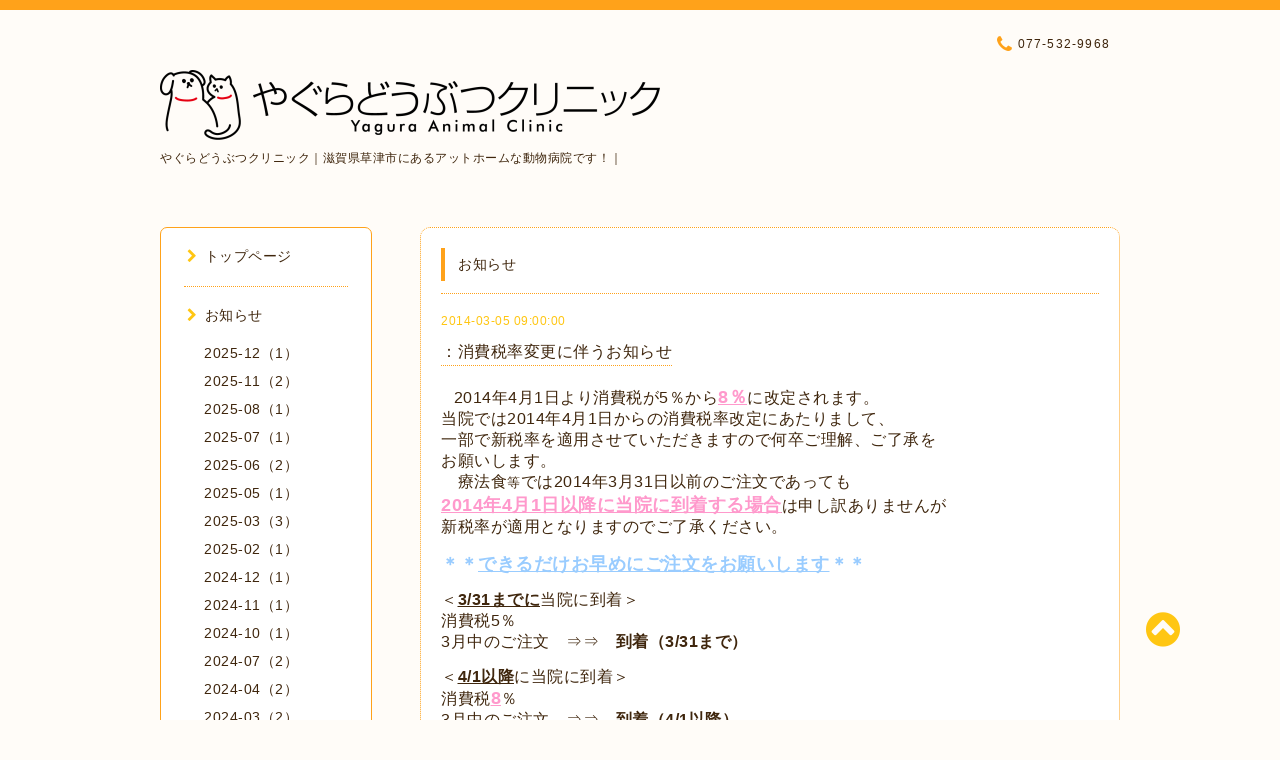

--- FILE ---
content_type: text/html; charset=utf-8
request_url: https://yagura-ac.com/info/610751
body_size: 6043
content:
<!DOCTYPE html PUBLIC "-//W3C//DTD XHTML 1.0 Transitional//EN" "http://www.w3.org/TR/xhtml1/DTD/xhtml1-transitional.dtd">
<html xmlns="http://www.w3.org/1999/xhtml" xml:lang="ja" lang="ja">

<head>
  <meta http-equiv="content-type" content="text/html; charset=utf-8" />
  <title>：消費税率変更に伴うお知らせ - やぐらどうぶつクリニック</title>
  <meta name="viewport" content="width=device-width, initial-scale=1, maximum-scale=1, user-scalable=yes" />
  <meta name="keywords" content="動物病院,草津市,大津市,栗東市,滋賀県,やぐらどうぶつクリニック,夜間,時間外,緊急,動物病院検索,クリニック,犬,猫,ペットホテル,ペット,急患,獣医,矢倉" />
  <meta name="description" content="　2014年4月1日より消費税が5％から8％に改定されます。当院では2014年4月1日からの消費税率改定にあたりまして、一部で新税率を適用させていただきますので何卒ご理解..." />
  <meta property="og:title" content="：消費税率変更に伴うお知らせ" />
  <meta property="og:image" content="https://cdn.goope.jp/5020/110112194952kbyq.png" />
  <meta property="og:site_name" content="やぐらどうぶつクリニック" />
  <meta http-equiv="content-style-type" content="text/css" />
  <meta http-equiv="content-script-type" content="text/javascript" />
  
  <link rel="alternate" type="application/rss+xml" title="やぐらどうぶつクリニック / RSS" href="/feed.rss" />
  <link rel="stylesheet" type="text/css" href="/css/font-awesome/css/font-awesome.min.css" />
  <link rel="stylesheet" type="text/css" href="/style.css?466071-1590392765" />

  <script type="text/javascript" src="/assets/jquery/jquery-1.9.1.min.js"></script>
</head>
<body id="info">

<div id="wrapper">
  <div class="top_line"></div>

<div id="wrapper_inner">


  <!-- ヘッダー部分ここから // -->
  <div id="header" class="clearfix">
    <div class="site_title">
      <h1 class="site_logo fade">
        <a href="https://yagura-ac.com">
          <img src='//cdn.goope.jp/5020/110112194952kbyq_l.png' alt='やぐらどうぶつクリニック' />
        </a>
      </h1>
      <div class="site_description site_description_mobile">
        やぐらどうぶつクリニック｜滋賀県草津市にあるアットホームな動物病院です！｜
      </div>
    </div>

    <div class="tel_area clearfix">
      <div class="shop_title">
        <div class="tel_number shop_tel">
          <i class="fa fa-phone"></i> 077-532-9968
        </div>
      </div>
    </div>
  </div>
  <!-- // ヘッダー部分ここまで -->

  <!-- コンテンツ部分ここから // -->
  <div id="contents" class="clearfix">

    <!-- // スマホナビゲーション部分ここから -->
    <script>
      $(function(){
        $(".accordion p").on("click", function() {
            $(this).next().slideToggle();
        });
      });
    </script>
    <ul class="accordion">
      <li class="navi_sp_li">
        <p class="navi_menu color_white">
          メニュー <i class="fa fa-chevron-down color_white"></i>
        </p>
        <ul class="navi_sp">
          
            <li class="font_14 border_bottom_navi clearfix">
              <a href="/"  class="footer_navi_top">
                <p class="navi_title">
                  トップページ
                </p>
                <p class="navi_chevron">
                  <i class="fa fa-chevron-right sp_navi_icon sub_color font_14"></i>
                </p>
              </a>
            </li>
          
            <li class="font_14 border_bottom_navi clearfix">
              <a href="/info"  class="footer_navi_info active">
                <p class="navi_title">
                  お知らせ
                </p>
                <p class="navi_chevron">
                  <i class="fa fa-chevron-right sp_navi_icon sub_color font_14"></i>
                </p>
              </a>
            </li>
          
            <li class="font_14 border_bottom_navi clearfix">
              <a href="/free/goaisatsu"  class="footer_navi_free free_8679">
                <p class="navi_title">
                  ごあいさつ
                </p>
                <p class="navi_chevron">
                  <i class="fa fa-chevron-right sp_navi_icon sub_color font_14"></i>
                </p>
              </a>
            </li>
          
            <li class="font_14 border_bottom_navi clearfix">
              <a href="/free/byouinnannai"  class="footer_navi_free free_8954">
                <p class="navi_title">
                  診療案内
                </p>
                <p class="navi_chevron">
                  <i class="fa fa-chevron-right sp_navi_icon sub_color font_14"></i>
                </p>
              </a>
            </li>
          
            <li class="font_14 border_bottom_navi clearfix">
              <a href="/free/pet-hotel2"  class="footer_navi_free free_389882">
                <p class="navi_title">
                  ペットホテル
                </p>
                <p class="navi_chevron">
                  <i class="fa fa-chevron-right sp_navi_icon sub_color font_14"></i>
                </p>
              </a>
            </li>
          
            <li class="font_14 border_bottom_navi clearfix">
              <a href="/photo"  class="footer_navi_photo">
                <p class="navi_title">
                  病院紹介
                </p>
                <p class="navi_chevron">
                  <i class="fa fa-chevron-right sp_navi_icon sub_color font_14"></i>
                </p>
              </a>
            </li>
          
            <li class="font_14 border_bottom_navi clearfix">
              <a href="/calendar"  class="footer_navi_calendar">
                <p class="navi_title">
                  カレンダー
                </p>
                <p class="navi_chevron">
                  <i class="fa fa-chevron-right sp_navi_icon sub_color font_14"></i>
                </p>
              </a>
            </li>
          
            <li class="font_14 border_bottom_navi clearfix">
              <a href="/about"  class="footer_navi_about">
                <p class="navi_title">
                  アクセス
                </p>
                <p class="navi_chevron">
                  <i class="fa fa-chevron-right sp_navi_icon sub_color font_14"></i>
                </p>
              </a>
            </li>
          
            <li class="font_14 border_bottom_navi clearfix">
              <a href="/free/link"  class="footer_navi_free free_10164">
                <p class="navi_title">
                  リンク
                </p>
                <p class="navi_chevron">
                  <i class="fa fa-chevron-right sp_navi_icon sub_color font_14"></i>
                </p>
              </a>
            </li>
          
            <li class="font_14 border_bottom_navi clearfix">
              <a href="/contact"  class="footer_navi_contact">
                <p class="navi_title">
                  お問い合わせ
                </p>
                <p class="navi_chevron">
                  <i class="fa fa-chevron-right sp_navi_icon sub_color font_14"></i>
                </p>
              </a>
            </li>
          
            <li class="font_14 border_bottom_navi clearfix">
              <a href="/free/food"  class="footer_navi_free free_416401">
                <p class="navi_title">
                  メールでのフード注文方法
                </p>
                <p class="navi_chevron">
                  <i class="fa fa-chevron-right sp_navi_icon sub_color font_14"></i>
                </p>
              </a>
            </li>
          
            <li class="font_14 border_bottom_navi clearfix">
              <a href="/free/satooya"  class="footer_navi_free free_103327">
                <p class="navi_title">
                  里親募集
                </p>
                <p class="navi_chevron">
                  <i class="fa fa-chevron-right sp_navi_icon sub_color font_14"></i>
                </p>
              </a>
            </li>
          
            <li class="font_14 border_bottom_navi clearfix">
              <a href="/free/kyujin"  class="footer_navi_free free_142909">
                <p class="navi_title">
                  スタッフ募集
                </p>
                <p class="navi_chevron">
                  <i class="fa fa-chevron-right sp_navi_icon sub_color font_14"></i>
                </p>
              </a>
            </li>
          
            <li class="font_14 border_bottom_navi clearfix">
              <a href="/free/jikangai"  class="footer_navi_free free_36887">
                <p class="navi_title">
                  夜間・時間外診察
                </p>
                <p class="navi_chevron">
                  <i class="fa fa-chevron-right sp_navi_icon sub_color font_14"></i>
                </p>
              </a>
            </li>
          
        </ul>
      </li>
    </ul>
    <!-- // スマホナビゲーション部分ここまで -->

    <!-- メイン部分ここから -->
    <div id="main">

      


      
      <!----------------------------------------------

        ページ：インフォメーション

      ---------------------------------------------->

      <div class="info_area contents_box">
        <h2 class="page_title main_headline">
          お知らせ
        </h2>
        <p class="headline_border"></p>
        <div class="autopagerize_page_element">
          
          <div class="info mar_btm_30">
            <p class="info_date sub_color pad_btm_10">
              2014-03-05 09:00:00
            </p>
            <h4 class="info_title pad_btm_20">
              <span class="info_title_span border_bottom">
                <a href="/info/610751" class="info_title_a">
                  ：消費税率変更に伴うお知らせ
                </a>
              </span>
            </h4>
              <div class="info_text mar_btm_20">
                <p class="info_body">
                  <p>　<span style="font-size: medium;">2014年4月1日より消費税が5％から<span style="color: #ff99cc; text-decoration: underline;"><span style="font-size: large;"><strong>8％</strong></span></span>に改定されます。</span></p><p><span style="font-size: medium;">当院では2014年4月1日からの消費税率改定にあたりまして、</span></p><p><span style="font-size: medium;">一部で新税率を適用させていただきますので何卒ご理解、ご了承を</span></p><p><span style="font-size: medium;">お願いします。</span></p><p><span style="font-size: medium;">　療法食<span style="font-size: small;">等</span>では2014年3月31日以前のご注文であっても</span></p><p><span style="font-size: large;"><strong><span style="text-decoration: underline;"><span style="color: #ff99cc; text-decoration: underline;">2014年4月1日以降に当院に</span></span></strong></span><span style="font-size: medium;"><span style="font-size: large;"><strong><span style="text-decoration: underline;"><span style="color: #ff99cc; text-decoration: underline;">到着する場合</span></span></strong></span>は申し訳ありませんが</span></p><p><span style="font-size: medium;">新税率が適用となりますのでご了承ください。</span></p><p>&nbsp;</p><p><span style="color: #99ccff;"><strong><span style="font-size: large;">＊＊<span style="text-decoration: underline;">できるだけお早めにご注文をお願いします</span>＊＊</span></strong></span></p><p>&nbsp;</p><p><span style="font-size: medium;">＜<strong><span style="text-decoration: underline;">3/31までに</span></strong>当院に到着＞</span></p><p><span style="font-size: medium;">消費税5％</span></p><p><span style="font-size: medium;">3月中のご注文　&rArr;&rArr;　<strong>到着（3/31まで）</strong></span></p><p>&nbsp;</p><p><span style="font-size: medium;">＜<span style="text-decoration: underline;"><strong>4/1以降</strong></span>に当院に到着＞</span>&nbsp;</p><p><span style="font-size: medium;">消費税<span style="color: #ff99cc; font-size: large; text-decoration: underline;"><strong>8</strong></span>％</span>&nbsp;</p><p><span style="font-size: medium;">3月中のご注文　&rArr;&rArr;　<strong>到着（4/1以降）</strong></span></p>
                </p>
              </div>
              <div class="info_pic">
                <p class="info_photo mar_btm_30">
                  
                </p>
              </div>
          </div>
          
        </div>
      </div>
      


      


      


      

      


      


      

      

      

      

    </div>
    <!-- // メイン部分ここまで -->


    <!--サイド要素ここから // -->
    <div id="side">
      <!-- ナビゲーション部分ここから // -->
      <div id="navi" class="mar_btm_10 border_radius border_solid">
        <ul class="navi_ul">
          
          <li class="border_bottom font_14">
            <a href="/"  class="navi_top">
              <i class="fa fa-chevron-right navi_pc sub_color"></i>トップページ
            </a>
              
          </li>
          
          <li class="border_bottom font_14">
            <a href="/info"  class="navi_info active">
              <i class="fa fa-chevron-right navi_pc sub_color"></i>お知らせ
            </a>
              <ul class="sub_navi">
<li><a href='/info/2025-12'>2025-12（1）</a></li>
<li><a href='/info/2025-11'>2025-11（2）</a></li>
<li><a href='/info/2025-08'>2025-08（1）</a></li>
<li><a href='/info/2025-07'>2025-07（1）</a></li>
<li><a href='/info/2025-06'>2025-06（2）</a></li>
<li><a href='/info/2025-05'>2025-05（1）</a></li>
<li><a href='/info/2025-03'>2025-03（3）</a></li>
<li><a href='/info/2025-02'>2025-02（1）</a></li>
<li><a href='/info/2024-12'>2024-12（1）</a></li>
<li><a href='/info/2024-11'>2024-11（1）</a></li>
<li><a href='/info/2024-10'>2024-10（1）</a></li>
<li><a href='/info/2024-07'>2024-07（2）</a></li>
<li><a href='/info/2024-04'>2024-04（2）</a></li>
<li><a href='/info/2024-03'>2024-03（2）</a></li>
<li><a href='/info/2024-02'>2024-02（1）</a></li>
<li><a href='/info/2023-12'>2023-12（1）</a></li>
<li><a href='/info/2023-11'>2023-11（2）</a></li>
<li><a href='/info/2023-10'>2023-10（1）</a></li>
<li><a href='/info/2023-09'>2023-09（1）</a></li>
<li><a href='/info/2023-08'>2023-08（1）</a></li>
<li><a href='/info/2023-06'>2023-06（2）</a></li>
<li><a href='/info/2023-04'>2023-04（2）</a></li>
<li><a href='/info/2023-03'>2023-03（3）</a></li>
<li><a href='/info/2023-01'>2023-01（3）</a></li>
<li><a href='/info/2022-11'>2022-11（1）</a></li>
<li><a href='/info/2022-10'>2022-10（3）</a></li>
<li><a href='/info/2022-07'>2022-07（1）</a></li>
<li><a href='/info/2022-06'>2022-06（1）</a></li>
<li><a href='/info/2022-05'>2022-05（3）</a></li>
<li><a href='/info/2022-04'>2022-04（1）</a></li>
<li><a href='/info/2022-03'>2022-03（1）</a></li>
<li><a href='/info/2022-02'>2022-02（2）</a></li>
<li><a href='/info/2021-12'>2021-12（1）</a></li>
<li><a href='/info/2021-11'>2021-11（1）</a></li>
<li><a href='/info/2021-10'>2021-10（2）</a></li>
<li><a href='/info/2021-08'>2021-08（1）</a></li>
<li><a href='/info/2021-07'>2021-07（1）</a></li>
<li><a href='/info/2021-06'>2021-06（2）</a></li>
<li><a href='/info/2021-05'>2021-05（2）</a></li>
<li><a href='/info/2021-03'>2021-03（4）</a></li>
<li><a href='/info/2021-02'>2021-02（2）</a></li>
<li><a href='/info/2020-12'>2020-12（1）</a></li>
<li><a href='/info/2020-11'>2020-11（1）</a></li>
<li><a href='/info/2020-10'>2020-10（1）</a></li>
<li><a href='/info/2020-09'>2020-09（1）</a></li>
<li><a href='/info/2020-08'>2020-08（2）</a></li>
<li><a href='/info/2020-07'>2020-07（3）</a></li>
<li><a href='/info/2020-06'>2020-06（1）</a></li>
<li><a href='/info/2020-05'>2020-05（2）</a></li>
<li><a href='/info/2020-04'>2020-04（4）</a></li>
<li><a href='/info/2020-03'>2020-03（4）</a></li>
<li><a href='/info/2020-02'>2020-02（1）</a></li>
<li><a href='/info/2020-01'>2020-01（3）</a></li>
<li><a href='/info/2019-12'>2019-12（1）</a></li>
<li><a href='/info/2019-11'>2019-11（2）</a></li>
<li><a href='/info/2019-10'>2019-10（3）</a></li>
<li><a href='/info/2019-09'>2019-09（3）</a></li>
<li><a href='/info/2019-08'>2019-08（1）</a></li>
<li><a href='/info/2019-07'>2019-07（2）</a></li>
<li><a href='/info/2019-06'>2019-06（1）</a></li>
<li><a href='/info/2019-04'>2019-04（1）</a></li>
<li><a href='/info/2019-03'>2019-03（3）</a></li>
<li><a href='/info/2019-02'>2019-02（2）</a></li>
<li><a href='/info/2019-01'>2019-01（3）</a></li>
<li><a href='/info/2018-11'>2018-11（2）</a></li>
<li><a href='/info/2018-10'>2018-10（3）</a></li>
<li><a href='/info/2018-09'>2018-09（2）</a></li>
<li><a href='/info/2018-08'>2018-08（4）</a></li>
<li><a href='/info/2018-07'>2018-07（1）</a></li>
<li><a href='/info/2018-06'>2018-06（2）</a></li>
<li><a href='/info/2018-05'>2018-05（1）</a></li>
<li><a href='/info/2018-04'>2018-04（1）</a></li>
<li><a href='/info/2018-03'>2018-03（5）</a></li>
<li><a href='/info/2018-01'>2018-01（1）</a></li>
<li><a href='/info/2017-12'>2017-12（1）</a></li>
<li><a href='/info/2017-11'>2017-11（2）</a></li>
<li><a href='/info/2017-10'>2017-10（4）</a></li>
<li><a href='/info/2017-09'>2017-09（2）</a></li>
<li><a href='/info/2017-07'>2017-07（3）</a></li>
<li><a href='/info/2017-06'>2017-06（1）</a></li>
<li><a href='/info/2017-05'>2017-05（1）</a></li>
<li><a href='/info/2017-04'>2017-04（1）</a></li>
<li><a href='/info/2017-03'>2017-03（6）</a></li>
<li><a href='/info/2017-02'>2017-02（2）</a></li>
<li><a href='/info/2017-01'>2017-01（2）</a></li>
<li><a href='/info/2016-11'>2016-11（3）</a></li>
<li><a href='/info/2016-10'>2016-10（3）</a></li>
<li><a href='/info/2016-09'>2016-09（1）</a></li>
<li><a href='/info/2016-08'>2016-08（1）</a></li>
<li><a href='/info/2016-07'>2016-07（2）</a></li>
<li><a href='/info/2016-05'>2016-05（1）</a></li>
<li><a href='/info/2016-04'>2016-04（4）</a></li>
<li><a href='/info/2016-03'>2016-03（4）</a></li>
<li><a href='/info/2016-02'>2016-02（1）</a></li>
<li><a href='/info/2016-01'>2016-01（1）</a></li>
<li><a href='/info/2015-12'>2015-12（1）</a></li>
<li><a href='/info/2015-11'>2015-11（1）</a></li>
<li><a href='/info/2015-10'>2015-10（1）</a></li>
<li><a href='/info/2015-09'>2015-09（1）</a></li>
<li><a href='/info/2015-08'>2015-08（1）</a></li>
<li><a href='/info/2015-07'>2015-07（3）</a></li>
<li><a href='/info/2015-05'>2015-05（1）</a></li>
<li><a href='/info/2015-04'>2015-04（3）</a></li>
<li><a href='/info/2015-03'>2015-03（3）</a></li>
<li><a href='/info/2015-02'>2015-02（3）</a></li>
<li><a href='/info/2015-01'>2015-01（1）</a></li>
<li><a href='/info/2014-12'>2014-12（2）</a></li>
<li><a href='/info/2014-11'>2014-11（3）</a></li>
<li><a href='/info/2014-09'>2014-09（3）</a></li>
<li><a href='/info/2014-08'>2014-08（1）</a></li>
<li><a href='/info/2014-07'>2014-07（2）</a></li>
<li><a href='/info/2014-06'>2014-06（1）</a></li>
<li><a href='/info/2014-05'>2014-05（1）</a></li>
<li><a href='/info/2014-04'>2014-04（3）</a></li>
<li><a href='/info/2014-03'>2014-03（5）</a></li>
<li><a href='/info/2014-02'>2014-02（2）</a></li>
<li><a href='/info/2014-01'>2014-01（1）</a></li>
<li><a href='/info/2013-12'>2013-12（2）</a></li>
<li><a href='/info/2013-11'>2013-11（2）</a></li>
<li><a href='/info/2013-10'>2013-10（1）</a></li>
<li><a href='/info/2013-09'>2013-09（2）</a></li>
<li><a href='/info/2013-08'>2013-08（2）</a></li>
<li><a href='/info/2013-07'>2013-07（3）</a></li>
<li><a href='/info/2013-05'>2013-05（1）</a></li>
<li><a href='/info/2013-04'>2013-04（3）</a></li>
<li><a href='/info/2013-03'>2013-03（2）</a></li>
<li><a href='/info/2013-02'>2013-02（3）</a></li>
<li><a href='/info/2013-01'>2013-01（1）</a></li>
<li><a href='/info/2012-12'>2012-12（2）</a></li>
<li><a href='/info/2012-11'>2012-11（2）</a></li>
<li><a href='/info/2012-10'>2012-10（1）</a></li>
<li><a href='/info/2012-09'>2012-09（2）</a></li>
<li><a href='/info/2012-07'>2012-07（3）</a></li>
<li><a href='/info/2012-05'>2012-05（1）</a></li>
<li><a href='/info/2012-04'>2012-04（4）</a></li>
<li><a href='/info/2012-03'>2012-03（1）</a></li>
<li><a href='/info/2012-02'>2012-02（2）</a></li>
<li><a href='/info/2012-01'>2012-01（3）</a></li>
<li><a href='/info/2011-12'>2011-12（3）</a></li>
<li><a href='/info/2011-11'>2011-11（1）</a></li>
<li><a href='/info/2011-10'>2011-10（3）</a></li>
<li><a href='/info/2011-09'>2011-09（2）</a></li>
<li><a href='/info/2011-08'>2011-08（1）</a></li>
<li><a href='/info/2011-07'>2011-07（3）</a></li>
<li><a href='/info/2011-06'>2011-06（2）</a></li>
<li><a href='/info/2011-05'>2011-05（1）</a></li>
<li><a href='/info/2011-04'>2011-04（2）</a></li>
<li><a href='/info/2011-03'>2011-03（1）</a></li>
<li><a href='/info/2011-02'>2011-02（5）</a></li>
<li><a href='/info/2011-01'>2011-01（3）</a></li>
<li><a href='/info/2010-12'>2010-12（2）</a></li>
</ul>

          </li>
          
          <li class="border_bottom font_14">
            <a href="/free/goaisatsu"  class="navi_free free_8679">
              <i class="fa fa-chevron-right navi_pc sub_color"></i>ごあいさつ
            </a>
              
          </li>
          
          <li class="border_bottom font_14">
            <a href="/free/byouinnannai"  class="navi_free free_8954">
              <i class="fa fa-chevron-right navi_pc sub_color"></i>診療案内
            </a>
              
          </li>
          
          <li class="border_bottom font_14">
            <a href="/free/pet-hotel2"  class="navi_free free_389882">
              <i class="fa fa-chevron-right navi_pc sub_color"></i>ペットホテル
            </a>
              
          </li>
          
          <li class="border_bottom font_14">
            <a href="/photo"  class="navi_photo">
              <i class="fa fa-chevron-right navi_pc sub_color"></i>病院紹介
            </a>
              
          </li>
          
          <li class="border_bottom font_14">
            <a href="/calendar"  class="navi_calendar">
              <i class="fa fa-chevron-right navi_pc sub_color"></i>カレンダー
            </a>
              
          </li>
          
          <li class="border_bottom font_14">
            <a href="/about"  class="navi_about">
              <i class="fa fa-chevron-right navi_pc sub_color"></i>アクセス
            </a>
              
          </li>
          
          <li class="border_bottom font_14">
            <a href="/free/link"  class="navi_free free_10164">
              <i class="fa fa-chevron-right navi_pc sub_color"></i>リンク
            </a>
              
          </li>
          
          <li class="border_bottom font_14">
            <a href="/contact"  class="navi_contact">
              <i class="fa fa-chevron-right navi_pc sub_color"></i>お問い合わせ
            </a>
              
          </li>
          
          <li class="border_bottom font_14">
            <a href="/free/food"  class="navi_free free_416401">
              <i class="fa fa-chevron-right navi_pc sub_color"></i>メールでのフード注文方法
            </a>
              
          </li>
          
          <li class="border_bottom font_14">
            <a href="/free/satooya"  class="navi_free free_103327">
              <i class="fa fa-chevron-right navi_pc sub_color"></i>里親募集
            </a>
              
          </li>
          
          <li class="border_bottom font_14">
            <a href="/free/kyujin"  class="navi_free free_142909">
              <i class="fa fa-chevron-right navi_pc sub_color"></i>スタッフ募集
            </a>
              
          </li>
          
          <li class="border_bottom font_14">
            <a href="/free/jikangai"  class="navi_free free_36887">
              <i class="fa fa-chevron-right navi_pc sub_color"></i>夜間・時間外診察
            </a>
              
          </li>
          
        </ul>
      </div>
      <!-- // ナビゲーション部分ここまで -->

      <!-- サイドバー部分ここから // -->
      <div id="sidebar">
        <!-- 今日の予定部分ここから // -->
        <div class="today_area sidebar mar_btm_10 today_area_smartphone border_radius border_dotted">
          <div class="today_title font_14 border_bottom mar_btm_20 pad_btm_10">
            <i class="fa fa-circle side_title font_10 main_color"></i>スケジュール
          </div>
          
        </div>
        <!-- // 今日の予定部分ここまで -->

        <!-- カウンター部分ここから // -->
        <div class="counter_area sidebar mar_btm_10 counter_area_smartphone border_radius border_dotted">
          <div class="counter_title font_14 border_bottom mar_btm_20 pad_btm_10">
            <i class="fa fa-circle side_title font_10 main_color"></i>カウンター
          </div>
          <div class="counter_today">
            Today&nbsp;:&nbsp;<span class="num">465</span>
          </div>
          <div class="counter_yesterday">
            Yesterday&nbsp;:&nbsp;<span class="num">1521</span>
          </div>
          <div class="counter_total">
            Total&nbsp;:&nbsp;<span class="num">1509626</span>
          </div>
        </div>
        <!-- // カウンター部分ここまで -->

        <!-- QRコード部分ここから // -->
        <div class="qr_area sidebar mar_btm_10 qr_area_smartphone border_radius border_dotted">
          <div class="qr_title font_14 border_bottom mar_btm_20 pad_btm_10">
            <i class="fa fa-circle side_title font_10 main_color"></i>携帯サイト
          </div>
          <div class="qr_img">
            <img src="//r.goope.jp/qr/yagura-ac"width="100" height="100" />
          </div>
        </div>
        <!-- // QRコード部分ここまで -->
<img src="https://cdn.goope.jp/5020/121009131920svax_m.gif" alt="" />    
<img src="https://cdn.goope.jp/5020/12100913191097b6_m.gif" alt="" />
<img src="https://cdn.goope.jp/5020/121009131849x4p7_m.jpg" alt="" />
<img src="https://cdn.goope.jp/5020/121009131927g6xs_m.gif" alt="" />
<img src="https://cdn.goope.jp/5020/200112085547-5e1a6083b89ad_s.jpg" alt="paypay.png" />

 </div>
      <!-- // サイドバー部分ここまで -->

      <!-- ナビゲーションパーツここから // -->
      <div id="navi_parts_area">
        
      </div>
      <!-- // ナビゲーションパーツここまで -->

    </div>
    <!-- // サイド要素ここまで -->

  </div>
  <!-- // コンテンツ部分ここまで -->


  <!-- // トップへ戻る部分ここから -->
  <script>
    $(function() {
      var $pagetop = $('.totop_button');
      $(window).scroll(function () {
        if ($(this).scrollTop() > 100) {
          $pagetop.css('visibility', 'visible');
        }
        else {
          $pagetop.css('visibility', 'hidden');
        }
      });
      $pagetop.click(function () {
        $('body, html').animate({ scrollTop: 0 }, 500);
        return false;
      });
    });
  </script>

  <div id="totop_btn" class="fade">
    <a href="#header">
      <i class="fa fa-chevron-circle-up sub_color totop_button"></i>
    </a>
  </div>
  <!-- // トップへ戻る部分ここまで -->


</div><!-- // wrapper_innerここまで -->

<!-- フッター部分ここから // -->
<div id="footer">
  <div id="footer_inner">
    <div id="totop_btn_sp" class="center mar_btm_20 totop_button fade">
      <a href="#header"><i class="fa fa-chevron-circle-up color_white totop_button"></i></a>
    </div>
    <div class="shop_title_footer clearfix center">
      <div class="shop_info_footer">
        <h1 class="site_logo_footer fade">
          <a href="https://yagura-ac.com" class="site_logo_small">
            <img src='//cdn.goope.jp/5020/110112194952kbyq_l.png' alt='やぐらどうぶつクリニック' />
          </a>
        </h1>
      </div>
      <div class="shop_name_sp font_14 center color_white">
        <span>
          やぐらどうぶつクリニック
        </span>
      </div>
      <div class="shop_tel font_14 center color_white">
        <span class="color_white">
          <i class="fa fa-phone"></i> 077-532-9968
        </span>
      </div>
    </div>

    <!-- // フッターナビ部分ここから -->
    <div class="navi_footer mar_btm_20">
      <ul class="navi_inner clearfix">
        
        <li>
          <a href="/"  class="footer_navi_top fade">
            <span class="color_white">
              <i class="fa fa-chevron-right navi_icon_footer sub_color"></i>トップページ
            </span>
          </a>
        </li>
        
        <li>
          <a href="/info"  class="footer_navi_info active fade">
            <span class="color_white">
              <i class="fa fa-chevron-right navi_icon_footer sub_color"></i>お知らせ
            </span>
          </a>
        </li>
        
        <li>
          <a href="/free/goaisatsu"  class="footer_navi_free free_8679 fade">
            <span class="color_white">
              <i class="fa fa-chevron-right navi_icon_footer sub_color"></i>ごあいさつ
            </span>
          </a>
        </li>
        
        <li>
          <a href="/free/byouinnannai"  class="footer_navi_free free_8954 fade">
            <span class="color_white">
              <i class="fa fa-chevron-right navi_icon_footer sub_color"></i>診療案内
            </span>
          </a>
        </li>
        
        <li>
          <a href="/free/pet-hotel2"  class="footer_navi_free free_389882 fade">
            <span class="color_white">
              <i class="fa fa-chevron-right navi_icon_footer sub_color"></i>ペットホテル
            </span>
          </a>
        </li>
        
        <li>
          <a href="/photo"  class="footer_navi_photo fade">
            <span class="color_white">
              <i class="fa fa-chevron-right navi_icon_footer sub_color"></i>病院紹介
            </span>
          </a>
        </li>
        
        <li>
          <a href="/calendar"  class="footer_navi_calendar fade">
            <span class="color_white">
              <i class="fa fa-chevron-right navi_icon_footer sub_color"></i>カレンダー
            </span>
          </a>
        </li>
        
        <li>
          <a href="/about"  class="footer_navi_about fade">
            <span class="color_white">
              <i class="fa fa-chevron-right navi_icon_footer sub_color"></i>アクセス
            </span>
          </a>
        </li>
        
        <li>
          <a href="/free/link"  class="footer_navi_free free_10164 fade">
            <span class="color_white">
              <i class="fa fa-chevron-right navi_icon_footer sub_color"></i>リンク
            </span>
          </a>
        </li>
        
        <li>
          <a href="/contact"  class="footer_navi_contact fade">
            <span class="color_white">
              <i class="fa fa-chevron-right navi_icon_footer sub_color"></i>お問い合わせ
            </span>
          </a>
        </li>
        
        <li>
          <a href="/free/food"  class="footer_navi_free free_416401 fade">
            <span class="color_white">
              <i class="fa fa-chevron-right navi_icon_footer sub_color"></i>メールでのフード注文方法
            </span>
          </a>
        </li>
        
        <li>
          <a href="/free/satooya"  class="footer_navi_free free_103327 fade">
            <span class="color_white">
              <i class="fa fa-chevron-right navi_icon_footer sub_color"></i>里親募集
            </span>
          </a>
        </li>
        
        <li>
          <a href="/free/kyujin"  class="footer_navi_free free_142909 fade">
            <span class="color_white">
              <i class="fa fa-chevron-right navi_icon_footer sub_color"></i>スタッフ募集
            </span>
          </a>
        </li>
        
        <li>
          <a href="/free/jikangai"  class="footer_navi_free free_36887 fade">
            <span class="color_white">
              <i class="fa fa-chevron-right navi_icon_footer sub_color"></i>夜間・時間外診察
            </span>
          </a>
        </li>
        
      </ul>
    </div>
    <!-- // フッターナビ部分ここまで -->

    <div class="footer_social_wrap">
      
      
      
    </div>

    <div class="copy_powered center color_white">
      <div class="copyright copyright_smartphone">
        &copy;2025 <a href="https://yagura-ac.com">やぐらどうぶつクリニック</a>. All Rights Reserved.
      </div>
      <div class="powered powered_smartphone">
        Powered by <a href="https://goope.jp/">グーペ</a> / <a href="https://admin.goope.jp/">Admin</a>
      </div>
      <div class="shop_rss">
        <a href="/feed.rss"><i class="fa fa-rss-square color_white"></i></a>
      </div>
    </div>

    <br class="clear" />

  </div><!-- // footer_inner -->
</div>
<!-- // フッター部分ここまで -->

</div><!-- // wrapperここまで -->

  <script type="text/javascript" src="/js/lib/jquery.clipsquareimage.js"></script>
  <script type="text/javascript" src="/js/tooltip.js"></script>
  <script type="text/javascript" src="/assets/responsiveslides/responsiveslides.min.js"></script>
  <script type="text/javascript" src="/assets/colorbox/jquery.colorbox-min.js"></script>

  <script>
      $(function() {
          //thickbox
          $('#main').find('.thickbox').colorbox({
              rel: 'thickbox',
              maxWidth: '98%'
          });

          // RSS表示制御
          if($('.copyright').css('display') == 'block') {
              $('.copyright').css('display', 'inline-block');
          }
          if($('.shop_rss').css('display') == 'block') {
              $('.shop_rss').css('display', 'inline-block');
          }
          if($('.powered').css('display') == 'block') {
              $('.powered').css('display', 'inline-block');
          }

          //welcomeエリアのサブ画像を登録します。
          $('<img>').appendTo('.welcome_area_photo').attr('src' , 'img/blank.gif');
          $('.welcome_area_photo img').addClass('border_radius');

          //サブ画像が登録されてない場合、画像エリアを削除。
          if($('.welcome_area_photo img').attr('src') == 'img/blank.gif') {
              $('.welcome_area_photo img').css('display', 'none');
          }
      });

      $(window).on('load resize', function() {
          // 電話番号表示制御
          if (window.matchMedia('(max-width: 1000px)').matches) {
              if ($('.shop_tel').css('display') === 'block') {
                  $('#footer .shop_tel').css('display', 'block');
              } else {
                  $('#footer .shop_tel').css('display', 'none');
              }
          } else {
              $('#footer .shop_tel').css('display', 'none');
          }

          //クリップイメージ
          $('.photo_thumb > a.thickbox img').clipSquareImage();
          $('.photo_thumb').css('visibility', 'visible');
      });

      //アコーディオンメニュー
      $('.accordion_ul ul').hide();
      $('.accordion_ul h1').click(function(e) {
          $(this).toggleClass('active');
          $(this).next('ul').slideToggle();
      });
  </script>

</body>
</html>
